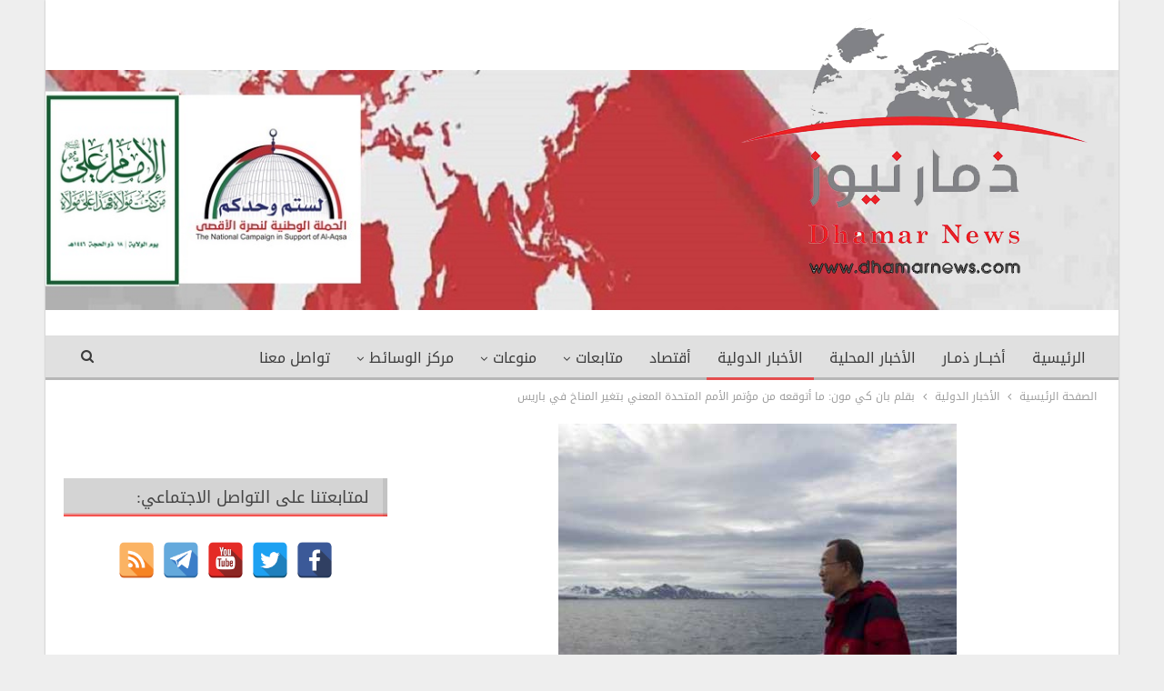

--- FILE ---
content_type: text/html; charset=UTF-8
request_url: https://www.dhamarnews.com/archives/12197
body_size: 16610
content:
	<!DOCTYPE html>
		<!--[if IE 8]>
	<html class="ie ie8" dir="rtl" lang="ar"> <![endif]-->
	<!--[if IE 9]>
	<html class="ie ie9" dir="rtl" lang="ar"> <![endif]-->
	<!--[if gt IE 9]><!-->
<html dir="rtl" lang="ar"> <!--<![endif]-->
	<head>
				<meta charset="UTF-8">
		<meta http-equiv="X-UA-Compatible" content="IE=edge">
		<meta name="viewport" content="width=device-width, initial-scale=1.0">
		<link rel="pingback" href="https://www.dhamarnews.com/xmlrpc.php"/>

		<title>بقلم بان كي مون: ما أتوقعه من مؤتمر الأمم المتحدة المعني بتغير المناخ في باريس &#8211; ذمار نيوز</title>
<meta name='robots' content='max-image-preview:large' />

<!-- Better Open Graph, Schema.org & Twitter Integration -->
<meta property="og:locale" content="ar"/>
<meta property="og:site_name" content="ذمار نيوز"/>
<meta property="og:url" content="https://www.dhamarnews.com/archives/12197"/>
<meta property="og:title" content="بقلم بان كي مون: ما أتوقعه من مؤتمر الأمم المتحدة المعني بتغير المناخ في باريس"/>
<meta property="og:image" content="https://www.dhamarnews.com/wp-content/uploads/2015/11/11-25-15-5923840.jpg"/>
<meta property="article:section" content="المقالات"/>
<meta property="og:description" content="خلال فترة ولايتي كأمين عام، التي ناهزت تسع سنوات، سافرت في أرجاء العالم إلى الخطوط الأمامية لتغير المناخ، وتكلمت مرارا مع قادة العالم ورجال الأعمال والمواطنين بشأن ضرورة التصدي العاجل لتغير المناخ على الصعيد العالمي.لماذا اهتم كثيرا جدا بهذه المسألة؟"/>
<meta property="og:type" content="article"/>
<meta name="twitter:card" content="summary"/>
<meta name="twitter:url" content="https://www.dhamarnews.com/archives/12197"/>
<meta name="twitter:title" content="بقلم بان كي مون: ما أتوقعه من مؤتمر الأمم المتحدة المعني بتغير المناخ في باريس"/>
<meta name="twitter:description" content="خلال فترة ولايتي كأمين عام، التي ناهزت تسع سنوات، سافرت في أرجاء العالم إلى الخطوط الأمامية لتغير المناخ، وتكلمت مرارا مع قادة العالم ورجال الأعمال والمواطنين بشأن ضرورة التصدي العاجل لتغير المناخ على الصعيد العالمي.لماذا اهتم كثيرا جدا بهذه المسألة؟"/>
<meta name="twitter:image" content="https://www.dhamarnews.com/wp-content/uploads/2015/11/11-25-15-5923840.jpg"/>
<!-- / Better Open Graph, Schema.org & Twitter Integration. -->
<link rel='dns-prefetch' href='//fonts.googleapis.com' />
<link rel="alternate" type="application/rss+xml" title="ذمار نيوز &laquo; الخلاصة" href="https://www.dhamarnews.com/feed" />
<script type="text/javascript">
/* <![CDATA[ */
window._wpemojiSettings = {"baseUrl":"https:\/\/s.w.org\/images\/core\/emoji\/14.0.0\/72x72\/","ext":".png","svgUrl":"https:\/\/s.w.org\/images\/core\/emoji\/14.0.0\/svg\/","svgExt":".svg","source":{"concatemoji":"https:\/\/www.dhamarnews.com\/wp-includes\/js\/wp-emoji-release.min.js?ver=6.4.7"}};
/*! This file is auto-generated */
!function(i,n){var o,s,e;function c(e){try{var t={supportTests:e,timestamp:(new Date).valueOf()};sessionStorage.setItem(o,JSON.stringify(t))}catch(e){}}function p(e,t,n){e.clearRect(0,0,e.canvas.width,e.canvas.height),e.fillText(t,0,0);var t=new Uint32Array(e.getImageData(0,0,e.canvas.width,e.canvas.height).data),r=(e.clearRect(0,0,e.canvas.width,e.canvas.height),e.fillText(n,0,0),new Uint32Array(e.getImageData(0,0,e.canvas.width,e.canvas.height).data));return t.every(function(e,t){return e===r[t]})}function u(e,t,n){switch(t){case"flag":return n(e,"\ud83c\udff3\ufe0f\u200d\u26a7\ufe0f","\ud83c\udff3\ufe0f\u200b\u26a7\ufe0f")?!1:!n(e,"\ud83c\uddfa\ud83c\uddf3","\ud83c\uddfa\u200b\ud83c\uddf3")&&!n(e,"\ud83c\udff4\udb40\udc67\udb40\udc62\udb40\udc65\udb40\udc6e\udb40\udc67\udb40\udc7f","\ud83c\udff4\u200b\udb40\udc67\u200b\udb40\udc62\u200b\udb40\udc65\u200b\udb40\udc6e\u200b\udb40\udc67\u200b\udb40\udc7f");case"emoji":return!n(e,"\ud83e\udef1\ud83c\udffb\u200d\ud83e\udef2\ud83c\udfff","\ud83e\udef1\ud83c\udffb\u200b\ud83e\udef2\ud83c\udfff")}return!1}function f(e,t,n){var r="undefined"!=typeof WorkerGlobalScope&&self instanceof WorkerGlobalScope?new OffscreenCanvas(300,150):i.createElement("canvas"),a=r.getContext("2d",{willReadFrequently:!0}),o=(a.textBaseline="top",a.font="600 32px Arial",{});return e.forEach(function(e){o[e]=t(a,e,n)}),o}function t(e){var t=i.createElement("script");t.src=e,t.defer=!0,i.head.appendChild(t)}"undefined"!=typeof Promise&&(o="wpEmojiSettingsSupports",s=["flag","emoji"],n.supports={everything:!0,everythingExceptFlag:!0},e=new Promise(function(e){i.addEventListener("DOMContentLoaded",e,{once:!0})}),new Promise(function(t){var n=function(){try{var e=JSON.parse(sessionStorage.getItem(o));if("object"==typeof e&&"number"==typeof e.timestamp&&(new Date).valueOf()<e.timestamp+604800&&"object"==typeof e.supportTests)return e.supportTests}catch(e){}return null}();if(!n){if("undefined"!=typeof Worker&&"undefined"!=typeof OffscreenCanvas&&"undefined"!=typeof URL&&URL.createObjectURL&&"undefined"!=typeof Blob)try{var e="postMessage("+f.toString()+"("+[JSON.stringify(s),u.toString(),p.toString()].join(",")+"));",r=new Blob([e],{type:"text/javascript"}),a=new Worker(URL.createObjectURL(r),{name:"wpTestEmojiSupports"});return void(a.onmessage=function(e){c(n=e.data),a.terminate(),t(n)})}catch(e){}c(n=f(s,u,p))}t(n)}).then(function(e){for(var t in e)n.supports[t]=e[t],n.supports.everything=n.supports.everything&&n.supports[t],"flag"!==t&&(n.supports.everythingExceptFlag=n.supports.everythingExceptFlag&&n.supports[t]);n.supports.everythingExceptFlag=n.supports.everythingExceptFlag&&!n.supports.flag,n.DOMReady=!1,n.readyCallback=function(){n.DOMReady=!0}}).then(function(){return e}).then(function(){var e;n.supports.everything||(n.readyCallback(),(e=n.source||{}).concatemoji?t(e.concatemoji):e.wpemoji&&e.twemoji&&(t(e.twemoji),t(e.wpemoji)))}))}((window,document),window._wpemojiSettings);
/* ]]> */
</script>
<style id='wp-emoji-styles-inline-css' type='text/css'>

	img.wp-smiley, img.emoji {
		display: inline !important;
		border: none !important;
		box-shadow: none !important;
		height: 1em !important;
		width: 1em !important;
		margin: 0 0.07em !important;
		vertical-align: -0.1em !important;
		background: none !important;
		padding: 0 !important;
	}
</style>
<link rel='stylesheet' id='wp-block-library-rtl-css' href='https://www.dhamarnews.com/wp-includes/css/dist/block-library/style-rtl.min.css?ver=6.4.7' type='text/css' media='all' />
<style id='classic-theme-styles-inline-css' type='text/css'>
/*! This file is auto-generated */
.wp-block-button__link{color:#fff;background-color:#32373c;border-radius:9999px;box-shadow:none;text-decoration:none;padding:calc(.667em + 2px) calc(1.333em + 2px);font-size:1.125em}.wp-block-file__button{background:#32373c;color:#fff;text-decoration:none}
</style>
<style id='global-styles-inline-css' type='text/css'>
body{--wp--preset--color--black: #000000;--wp--preset--color--cyan-bluish-gray: #abb8c3;--wp--preset--color--white: #ffffff;--wp--preset--color--pale-pink: #f78da7;--wp--preset--color--vivid-red: #cf2e2e;--wp--preset--color--luminous-vivid-orange: #ff6900;--wp--preset--color--luminous-vivid-amber: #fcb900;--wp--preset--color--light-green-cyan: #7bdcb5;--wp--preset--color--vivid-green-cyan: #00d084;--wp--preset--color--pale-cyan-blue: #8ed1fc;--wp--preset--color--vivid-cyan-blue: #0693e3;--wp--preset--color--vivid-purple: #9b51e0;--wp--preset--gradient--vivid-cyan-blue-to-vivid-purple: linear-gradient(135deg,rgba(6,147,227,1) 0%,rgb(155,81,224) 100%);--wp--preset--gradient--light-green-cyan-to-vivid-green-cyan: linear-gradient(135deg,rgb(122,220,180) 0%,rgb(0,208,130) 100%);--wp--preset--gradient--luminous-vivid-amber-to-luminous-vivid-orange: linear-gradient(135deg,rgba(252,185,0,1) 0%,rgba(255,105,0,1) 100%);--wp--preset--gradient--luminous-vivid-orange-to-vivid-red: linear-gradient(135deg,rgba(255,105,0,1) 0%,rgb(207,46,46) 100%);--wp--preset--gradient--very-light-gray-to-cyan-bluish-gray: linear-gradient(135deg,rgb(238,238,238) 0%,rgb(169,184,195) 100%);--wp--preset--gradient--cool-to-warm-spectrum: linear-gradient(135deg,rgb(74,234,220) 0%,rgb(151,120,209) 20%,rgb(207,42,186) 40%,rgb(238,44,130) 60%,rgb(251,105,98) 80%,rgb(254,248,76) 100%);--wp--preset--gradient--blush-light-purple: linear-gradient(135deg,rgb(255,206,236) 0%,rgb(152,150,240) 100%);--wp--preset--gradient--blush-bordeaux: linear-gradient(135deg,rgb(254,205,165) 0%,rgb(254,45,45) 50%,rgb(107,0,62) 100%);--wp--preset--gradient--luminous-dusk: linear-gradient(135deg,rgb(255,203,112) 0%,rgb(199,81,192) 50%,rgb(65,88,208) 100%);--wp--preset--gradient--pale-ocean: linear-gradient(135deg,rgb(255,245,203) 0%,rgb(182,227,212) 50%,rgb(51,167,181) 100%);--wp--preset--gradient--electric-grass: linear-gradient(135deg,rgb(202,248,128) 0%,rgb(113,206,126) 100%);--wp--preset--gradient--midnight: linear-gradient(135deg,rgb(2,3,129) 0%,rgb(40,116,252) 100%);--wp--preset--font-size--small: 13px;--wp--preset--font-size--medium: 20px;--wp--preset--font-size--large: 36px;--wp--preset--font-size--x-large: 42px;--wp--preset--spacing--20: 0.44rem;--wp--preset--spacing--30: 0.67rem;--wp--preset--spacing--40: 1rem;--wp--preset--spacing--50: 1.5rem;--wp--preset--spacing--60: 2.25rem;--wp--preset--spacing--70: 3.38rem;--wp--preset--spacing--80: 5.06rem;--wp--preset--shadow--natural: 6px 6px 9px rgba(0, 0, 0, 0.2);--wp--preset--shadow--deep: 12px 12px 50px rgba(0, 0, 0, 0.4);--wp--preset--shadow--sharp: 6px 6px 0px rgba(0, 0, 0, 0.2);--wp--preset--shadow--outlined: 6px 6px 0px -3px rgba(255, 255, 255, 1), 6px 6px rgba(0, 0, 0, 1);--wp--preset--shadow--crisp: 6px 6px 0px rgba(0, 0, 0, 1);}:where(.is-layout-flex){gap: 0.5em;}:where(.is-layout-grid){gap: 0.5em;}body .is-layout-flow > .alignleft{float: left;margin-inline-start: 0;margin-inline-end: 2em;}body .is-layout-flow > .alignright{float: right;margin-inline-start: 2em;margin-inline-end: 0;}body .is-layout-flow > .aligncenter{margin-left: auto !important;margin-right: auto !important;}body .is-layout-constrained > .alignleft{float: left;margin-inline-start: 0;margin-inline-end: 2em;}body .is-layout-constrained > .alignright{float: right;margin-inline-start: 2em;margin-inline-end: 0;}body .is-layout-constrained > .aligncenter{margin-left: auto !important;margin-right: auto !important;}body .is-layout-constrained > :where(:not(.alignleft):not(.alignright):not(.alignfull)){max-width: var(--wp--style--global--content-size);margin-left: auto !important;margin-right: auto !important;}body .is-layout-constrained > .alignwide{max-width: var(--wp--style--global--wide-size);}body .is-layout-flex{display: flex;}body .is-layout-flex{flex-wrap: wrap;align-items: center;}body .is-layout-flex > *{margin: 0;}body .is-layout-grid{display: grid;}body .is-layout-grid > *{margin: 0;}:where(.wp-block-columns.is-layout-flex){gap: 2em;}:where(.wp-block-columns.is-layout-grid){gap: 2em;}:where(.wp-block-post-template.is-layout-flex){gap: 1.25em;}:where(.wp-block-post-template.is-layout-grid){gap: 1.25em;}.has-black-color{color: var(--wp--preset--color--black) !important;}.has-cyan-bluish-gray-color{color: var(--wp--preset--color--cyan-bluish-gray) !important;}.has-white-color{color: var(--wp--preset--color--white) !important;}.has-pale-pink-color{color: var(--wp--preset--color--pale-pink) !important;}.has-vivid-red-color{color: var(--wp--preset--color--vivid-red) !important;}.has-luminous-vivid-orange-color{color: var(--wp--preset--color--luminous-vivid-orange) !important;}.has-luminous-vivid-amber-color{color: var(--wp--preset--color--luminous-vivid-amber) !important;}.has-light-green-cyan-color{color: var(--wp--preset--color--light-green-cyan) !important;}.has-vivid-green-cyan-color{color: var(--wp--preset--color--vivid-green-cyan) !important;}.has-pale-cyan-blue-color{color: var(--wp--preset--color--pale-cyan-blue) !important;}.has-vivid-cyan-blue-color{color: var(--wp--preset--color--vivid-cyan-blue) !important;}.has-vivid-purple-color{color: var(--wp--preset--color--vivid-purple) !important;}.has-black-background-color{background-color: var(--wp--preset--color--black) !important;}.has-cyan-bluish-gray-background-color{background-color: var(--wp--preset--color--cyan-bluish-gray) !important;}.has-white-background-color{background-color: var(--wp--preset--color--white) !important;}.has-pale-pink-background-color{background-color: var(--wp--preset--color--pale-pink) !important;}.has-vivid-red-background-color{background-color: var(--wp--preset--color--vivid-red) !important;}.has-luminous-vivid-orange-background-color{background-color: var(--wp--preset--color--luminous-vivid-orange) !important;}.has-luminous-vivid-amber-background-color{background-color: var(--wp--preset--color--luminous-vivid-amber) !important;}.has-light-green-cyan-background-color{background-color: var(--wp--preset--color--light-green-cyan) !important;}.has-vivid-green-cyan-background-color{background-color: var(--wp--preset--color--vivid-green-cyan) !important;}.has-pale-cyan-blue-background-color{background-color: var(--wp--preset--color--pale-cyan-blue) !important;}.has-vivid-cyan-blue-background-color{background-color: var(--wp--preset--color--vivid-cyan-blue) !important;}.has-vivid-purple-background-color{background-color: var(--wp--preset--color--vivid-purple) !important;}.has-black-border-color{border-color: var(--wp--preset--color--black) !important;}.has-cyan-bluish-gray-border-color{border-color: var(--wp--preset--color--cyan-bluish-gray) !important;}.has-white-border-color{border-color: var(--wp--preset--color--white) !important;}.has-pale-pink-border-color{border-color: var(--wp--preset--color--pale-pink) !important;}.has-vivid-red-border-color{border-color: var(--wp--preset--color--vivid-red) !important;}.has-luminous-vivid-orange-border-color{border-color: var(--wp--preset--color--luminous-vivid-orange) !important;}.has-luminous-vivid-amber-border-color{border-color: var(--wp--preset--color--luminous-vivid-amber) !important;}.has-light-green-cyan-border-color{border-color: var(--wp--preset--color--light-green-cyan) !important;}.has-vivid-green-cyan-border-color{border-color: var(--wp--preset--color--vivid-green-cyan) !important;}.has-pale-cyan-blue-border-color{border-color: var(--wp--preset--color--pale-cyan-blue) !important;}.has-vivid-cyan-blue-border-color{border-color: var(--wp--preset--color--vivid-cyan-blue) !important;}.has-vivid-purple-border-color{border-color: var(--wp--preset--color--vivid-purple) !important;}.has-vivid-cyan-blue-to-vivid-purple-gradient-background{background: var(--wp--preset--gradient--vivid-cyan-blue-to-vivid-purple) !important;}.has-light-green-cyan-to-vivid-green-cyan-gradient-background{background: var(--wp--preset--gradient--light-green-cyan-to-vivid-green-cyan) !important;}.has-luminous-vivid-amber-to-luminous-vivid-orange-gradient-background{background: var(--wp--preset--gradient--luminous-vivid-amber-to-luminous-vivid-orange) !important;}.has-luminous-vivid-orange-to-vivid-red-gradient-background{background: var(--wp--preset--gradient--luminous-vivid-orange-to-vivid-red) !important;}.has-very-light-gray-to-cyan-bluish-gray-gradient-background{background: var(--wp--preset--gradient--very-light-gray-to-cyan-bluish-gray) !important;}.has-cool-to-warm-spectrum-gradient-background{background: var(--wp--preset--gradient--cool-to-warm-spectrum) !important;}.has-blush-light-purple-gradient-background{background: var(--wp--preset--gradient--blush-light-purple) !important;}.has-blush-bordeaux-gradient-background{background: var(--wp--preset--gradient--blush-bordeaux) !important;}.has-luminous-dusk-gradient-background{background: var(--wp--preset--gradient--luminous-dusk) !important;}.has-pale-ocean-gradient-background{background: var(--wp--preset--gradient--pale-ocean) !important;}.has-electric-grass-gradient-background{background: var(--wp--preset--gradient--electric-grass) !important;}.has-midnight-gradient-background{background: var(--wp--preset--gradient--midnight) !important;}.has-small-font-size{font-size: var(--wp--preset--font-size--small) !important;}.has-medium-font-size{font-size: var(--wp--preset--font-size--medium) !important;}.has-large-font-size{font-size: var(--wp--preset--font-size--large) !important;}.has-x-large-font-size{font-size: var(--wp--preset--font-size--x-large) !important;}
.wp-block-navigation a:where(:not(.wp-element-button)){color: inherit;}
:where(.wp-block-post-template.is-layout-flex){gap: 1.25em;}:where(.wp-block-post-template.is-layout-grid){gap: 1.25em;}
:where(.wp-block-columns.is-layout-flex){gap: 2em;}:where(.wp-block-columns.is-layout-grid){gap: 2em;}
.wp-block-pullquote{font-size: 1.5em;line-height: 1.6;}
</style>
<link rel='stylesheet' id='spacexchimp_p005-bootstrap-tooltip-css-css' href='https://www.dhamarnews.com/wp-content/plugins/social-media-buttons-toolbar/inc/lib/bootstrap-tooltip/bootstrap-tooltip.css?ver=4.73' type='text/css' media='all' />
<link rel='stylesheet' id='spacexchimp_p005-frontend-css-css' href='https://www.dhamarnews.com/wp-content/plugins/social-media-buttons-toolbar/inc/css/frontend.css?ver=4.73' type='text/css' media='all' />
<style id='spacexchimp_p005-frontend-css-inline-css' type='text/css'>

                    .sxc-follow-buttons {
                        text-align: center !important;
                    }
                    .sxc-follow-buttons .sxc-follow-button,
                    .sxc-follow-buttons .sxc-follow-button a,
                    .sxc-follow-buttons .sxc-follow-button a img {
                        width: 40px !important;
                        height: 40px !important;
                    }
                    .sxc-follow-buttons .sxc-follow-button {
                        margin: 2.5px !important;
                    }
                  
</style>
<link rel='stylesheet' id='better-framework-main-fonts-css' href='https://fonts.googleapis.com/css?family=Roboto:500&#038;display=swap' type='text/css' media='all' />
<link rel='stylesheet' id='better-framework-font-1-css' href='//fonts.googleapis.com/earlyaccess/droidarabickufi.css' type='text/css' media='all' />
<script type="text/javascript" src="https://www.dhamarnews.com/wp-includes/js/jquery/jquery.min.js?ver=3.7.1" id="jquery-core-js"></script>
<script type="text/javascript" src="https://www.dhamarnews.com/wp-includes/js/jquery/jquery-migrate.min.js?ver=3.4.1" id="jquery-migrate-js"></script>
<script type="text/javascript" src="https://www.dhamarnews.com/wp-content/plugins/social-media-buttons-toolbar/inc/lib/bootstrap-tooltip/bootstrap-tooltip.js?ver=4.73" id="spacexchimp_p005-bootstrap-tooltip-js-js"></script>
<!--[if lt IE 9]>
<script type="text/javascript" src="https://www.dhamarnews.com/wp-content/themes/publisher/includes/libs/better-framework/assets/js/html5shiv.min.js?ver=3.15.0" id="bf-html5shiv-js"></script>
<![endif]-->
<!--[if lt IE 9]>
<script type="text/javascript" src="https://www.dhamarnews.com/wp-content/themes/publisher/includes/libs/better-framework/assets/js/respond.min.js?ver=3.15.0" id="bf-respond-js"></script>
<![endif]-->
<link rel="https://api.w.org/" href="https://www.dhamarnews.com/wp-json/" /><link rel="alternate" type="application/json" href="https://www.dhamarnews.com/wp-json/wp/v2/posts/12197" /><link rel="EditURI" type="application/rsd+xml" title="RSD" href="https://www.dhamarnews.com/xmlrpc.php?rsd" />
<meta name="generator" content="WordPress 6.4.7" />
<link rel="canonical" href="https://www.dhamarnews.com/archives/12197" />
<link rel='shortlink' href='https://www.dhamarnews.com/?p=12197' />
<link rel="alternate" type="application/json+oembed" href="https://www.dhamarnews.com/wp-json/oembed/1.0/embed?url=https%3A%2F%2Fwww.dhamarnews.com%2Farchives%2F12197" />
<link rel="alternate" type="text/xml+oembed" href="https://www.dhamarnews.com/wp-json/oembed/1.0/embed?url=https%3A%2F%2Fwww.dhamarnews.com%2Farchives%2F12197&#038;format=xml" />
<meta name="generator" content="Powered by WPBakery Page Builder - drag and drop page builder for WordPress."/>
<script type="application/ld+json">{
    "@context": "http://schema.org/",
    "@type": "Organization",
    "@id": "#organization",
    "logo": {
        "@type": "ImageObject",
        "url": "http://www.dhamarnews.com/wp-content/uploads/2016/05/logo2-1.png"
    },
    "url": "https://www.dhamarnews.com/",
    "name": "\u0630\u0645\u0627\u0631 \u0646\u064a\u0648\u0632",
    "description": "\u0627\u0644\u062e\u0628\u0631 \u0648\u0645\u0627 \u0648\u0631\u0627\u0621 \u0627\u0644\u062e\u0628\u0631"
}</script>
<script type="application/ld+json">{
    "@context": "http://schema.org/",
    "@type": "WebSite",
    "name": "\u0630\u0645\u0627\u0631 \u0646\u064a\u0648\u0632",
    "alternateName": "\u0627\u0644\u062e\u0628\u0631 \u0648\u0645\u0627 \u0648\u0631\u0627\u0621 \u0627\u0644\u062e\u0628\u0631",
    "url": "https://www.dhamarnews.com/"
}</script>
<script type="application/ld+json">{
    "@context": "http://schema.org/",
    "@type": "BlogPosting",
    "headline": "\u0628\u0642\u0644\u0645 \u0628\u0627\u0646 \u0643\u064a \u0645\u0648\u0646: \u0645\u0627 \u0623\u062a\u0648\u0642\u0639\u0647 \u0645\u0646 \u0645\u0624\u062a\u0645\u0631 \u0627\u0644\u0623\u0645\u0645 \u0627\u0644\u0645\u062a\u062d\u062f\u0629 \u0627\u0644\u0645\u0639\u0646\u064a \u0628\u062a\u063a\u064a\u0631 \u0627\u0644\u0645\u0646\u0627\u062e \u0641\u064a \u0628\u0627\u0631\u064a\u0633",
    "description": "\u062e\u0644\u0627\u0644 \u0641\u062a\u0631\u0629 \u0648\u0644\u0627\u064a\u062a\u064a \u0643\u0623\u0645\u064a\u0646 \u0639\u0627\u0645\u060c \u0627\u0644\u062a\u064a \u0646\u0627\u0647\u0632\u062a \u062a\u0633\u0639 \u0633\u0646\u0648\u0627\u062a\u060c \u0633\u0627\u0641\u0631\u062a \u0641\u064a \u0623\u0631\u062c\u0627\u0621 \u0627\u0644\u0639\u0627\u0644\u0645 \u0625\u0644\u0649 \u0627\u0644\u062e\u0637\u0648\u0637 \u0627\u0644\u0623\u0645\u0627\u0645\u064a\u0629 \u0644\u062a\u063a\u064a\u0631 \u0627\u0644\u0645\u0646\u0627\u062e\u060c \u0648\u062a\u0643\u0644\u0645\u062a \u0645\u0631\u0627\u0631\u0627 \u0645\u0639 \u0642\u0627\u062f\u0629 \u0627\u0644\u0639\u0627\u0644\u0645 \u0648\u0631\u062c\u0627\u0644 \u0627\u0644\u0623\u0639\u0645\u0627\u0644 \u0648\u0627\u0644\u0645\u0648\u0627\u0637\u0646\u064a\u0646 \u0628\u0634\u0623\u0646 \u0636\u0631\u0648\u0631\u0629 \u0627\u0644\u062a\u0635\u062f\u064a \u0627\u0644\u0639\u0627\u062c\u0644 \u0644\u062a\u063a\u064a\u0631 \u0627\u0644\u0645\u0646\u0627\u062e \u0639\u0644\u0649 \u0627\u0644\u0635\u0639\u064a\u062f \u0627\u0644\u0639\u0627\u0644\u0645\u064a.\u0644\u0645\u0627\u0630\u0627 \u0627\u0647\u062a\u0645 \u0643\u062b\u064a\u0631\u0627 \u062c\u062f\u0627 \u0628\u0647\u0630\u0647 \u0627\u0644\u0645\u0633\u0623\u0644\u0629\u061f",
    "datePublished": "2015-11-25",
    "dateModified": "2015-11-25",
    "author": {
        "@type": "Person",
        "@id": "#person-1",
        "name": "\u0630\u0645\u0627\u0631 \u0646\u064a\u0648\u06321"
    },
    "image": "https://www.dhamarnews.com/wp-content/uploads/2015/11/11-25-15-5923840.jpg",
    "publisher": {
        "@id": "#organization"
    },
    "mainEntityOfPage": "https://www.dhamarnews.com/archives/12197"
}</script>
<link rel='stylesheet' id='bf-minifed-css-1' href='https://www.dhamarnews.com/wp-content/bs-booster-cache/40094dfb0431166a480e3f2458243299.css' type='text/css' media='all' />
<link rel='stylesheet' id='7.11.0-1764893020' href='https://www.dhamarnews.com/wp-content/bs-booster-cache/17b2d12e3dc278930144f1bc652c0ec8.css' type='text/css' media='all' />
<link rel="icon" href="https://www.dhamarnews.com/wp-content/uploads/2015/10/cropped-dh-32x32.png" sizes="32x32" />
<link rel="icon" href="https://www.dhamarnews.com/wp-content/uploads/2015/10/cropped-dh-192x192.png" sizes="192x192" />
<link rel="apple-touch-icon" href="https://www.dhamarnews.com/wp-content/uploads/2015/10/cropped-dh-180x180.png" />
<meta name="msapplication-TileImage" content="https://www.dhamarnews.com/wp-content/uploads/2015/10/cropped-dh-270x270.png" />

<!-- BetterFramework Head Inline CSS -->
<style>
.site-header.header-style-2 .header-inner {
    padding: 20px 0;
    margin-top: 0px;
    margin-bottom: 30px;
}
.vc_col-sm-8 {
    float: right ;
}
.vc_col-sm-6 {
    float: right;
}
.vc_col-sm-3 {
    float: right;
}
.bsac .bsac-container.bsac-type-image img {
       border: 2px solid #fff;
border-radius: 3px;
}
.site-header .site-branding {
       max-width: 60%;
}
.listing-item-text-1 .title {
           margin-top: 60px;
    line-height: 30px!important;
}
.vc_custom_1550593024157 {
       height: 365px;
}
.section-heading.sh-t2.sh-s3 {
          background: linear-gradient(to bottom, #d4d4d4 90%, #fe2a26 100%);
}
.post-meta .post-author {
       display: none;
}
.section-heading .other-link {
       float: none;
}
/* main menue */
.main-menu.menu .sub-menu > li > a {
      background-color: #e0e0e0;
}
.main-menu > li > a:hover {
    background-color: #c8c8c8;

}
.main-menu.menu .sub-menu > li > a:hover {
     background-color: #c8c8c8 ;
}
/*تنسيق خط الماستر سلايدر */
.wpb_row .master-slider-parent *, .master-slider-parent * {
   font-family: 'Droid Arabic Kufi';
}
.listing-item-tb-1 .title {
    height: 52px;
    overflow: hidden;
    }
.listing-item-tb-3 .title {
    height: 52px;
    overflow: hidden;
    }
.bs-listing {
    margin-bottom: 30px;
}
.better-social-counter.style-modern .item-count {
       display: none !important;
}
.better-social-counter.style-modern .item-title {
    display: none !important;
}




</style>
<!-- /BetterFramework Head Inline CSS-->
<noscript><style> .wpb_animate_when_almost_visible { opacity: 1; }</style></noscript>	</head>

<body class="rtl post-template-default single single-post postid-12197 single-format-standard bs-theme bs-publisher bs-publisher-clean-magazine active-light-box close-rh page-layout-2-col page-layout-2-col-right boxed main-menu-sticky-smart main-menu-full-width active-ajax-search single-prim-cat-163 single-cat-163 single-cat-149 single-cat-74  wpb-js-composer js-comp-ver-6.7.0 vc_responsive bs-ll-a" dir="rtl">
		<div class="main-wrap content-main-wrap">
			<header id="header" class="site-header header-style-2 full-width" itemscope="itemscope" itemtype="https://schema.org/WPHeader">

				<div class="header-inner">
			<div class="content-wrap">
				<div class="container">
					<div class="row">
						<div class="row-height">
							<div class="logo-col col-xs-12">
								<div class="col-inside">
									<div id="site-branding" class="site-branding">
	<p  id="site-title" class="logo h1 img-logo">
	<a href="https://www.dhamarnews.com/" itemprop="url" rel="home">
					<img id="site-logo" src="http://www.dhamarnews.com/wp-content/uploads/2016/05/logo2-1.png"
			     alt="ذمار نيوز"  data-bsrjs="http://www.dhamarnews.com/wp-content/uploads/2016/05/logo2-1.png"  />

			<span class="site-title">ذمار نيوز - الخبر وما وراء الخبر</span>
				</a>
</p>
</div><!-- .site-branding -->
								</div>
							</div>
													</div>
					</div>
				</div>
			</div>
		</div>

		<div id="menu-main" class="menu main-menu-wrapper show-search-item menu-actions-btn-width-1" role="navigation" itemscope="itemscope" itemtype="https://schema.org/SiteNavigationElement">
	<div class="main-menu-inner">
		<div class="content-wrap">
			<div class="container">

				<nav class="main-menu-container">
					<ul id="main-navigation" class="main-menu menu bsm-pure clearfix">
						<li id="menu-item-660" class="menu-item menu-item-type-custom menu-item-object-custom menu-item-home better-anim-fade menu-item-660"><a title="الصفحه الرئيسيه ذمار نيوز" href="https://www.dhamarnews.com/">الرئيسية</a></li>
<li id="menu-item-1666" class="menu-item menu-item-type-taxonomy menu-item-object-category menu-term-162 better-anim-fade menu-item-1666"><a href="https://www.dhamarnews.com/archives/category/news/%d8%a3%d8%ae%d8%a8%d8%a7%d8%b1-%d8%b0%d9%85%d9%80%d8%a7%d8%b1">أخبــار ذمـار</a></li>
<li id="menu-item-667" class="menu-item menu-item-type-taxonomy menu-item-object-category menu-term-73 better-anim-fade menu-item-667"><a href="https://www.dhamarnews.com/archives/category/news/%d8%a7%d9%84%d8%a3%d8%ae%d8%a8%d8%a7%d8%b1-%d8%a7%d9%84%d9%85%d8%ad%d9%84%d9%8a%d8%a9">الأخبار المحلية</a></li>
<li id="menu-item-1667" class="menu-item menu-item-type-taxonomy menu-item-object-category current-post-ancestor current-menu-parent current-post-parent menu-term-163 better-anim-fade menu-item-1667"><a href="https://www.dhamarnews.com/archives/category/%d8%a7%d9%84%d8%a3%d8%ae%d8%a8%d8%a7%d8%b1-%d8%a7%d9%84%d8%af%d9%88%d9%84%d9%8a%d8%a9">الأخبار الدولية</a></li>
<li id="menu-item-45629" class="menu-item menu-item-type-taxonomy menu-item-object-category menu-term-245 better-anim-fade menu-item-45629"><a href="https://www.dhamarnews.com/archives/category/%d8%a3%d9%82%d8%aa%d8%b5%d8%a7%d8%af">أقتصاد</a></li>
<li id="menu-item-32170" class="menu-item menu-item-type-taxonomy menu-item-object-category current-post-ancestor menu-item-has-children menu-term-232 better-anim-fade menu-item-32170"><a href="https://www.dhamarnews.com/archives/category/%d9%85%d8%aa%d8%a7%d8%a8%d8%b9%d8%a7%d8%aa">متابعات</a>
<ul class="sub-menu">
	<li id="menu-item-670" class="menu-item menu-item-type-taxonomy menu-item-object-category current-post-ancestor current-menu-parent current-post-parent menu-term-74 better-anim-fade menu-item-670"><a href="https://www.dhamarnews.com/archives/category/%d9%85%d8%aa%d8%a7%d8%a8%d8%b9%d8%a7%d8%aa/%d8%a7%d9%84%d9%85%d9%82%d8%a7%d9%84%d8%a7%d8%aa">المقالات</a></li>
	<li id="menu-item-668" class="menu-item menu-item-type-taxonomy menu-item-object-category menu-term-24 better-anim-fade menu-item-668"><a href="https://www.dhamarnews.com/archives/category/%d9%85%d8%aa%d8%a7%d8%a8%d8%b9%d8%a7%d8%aa/%d8%a7%d9%84%d8%aa%d9%82%d8%a7%d8%b1%d9%8a%d8%b1">التقارير</a></li>
	<li id="menu-item-32171" class="menu-item menu-item-type-taxonomy menu-item-object-category menu-term-136 better-anim-fade menu-item-32171"><a href="https://www.dhamarnews.com/archives/category/%d9%85%d8%aa%d8%a7%d8%a8%d8%b9%d8%a7%d8%aa/%d8%a7%d9%84%d8%ad%d9%88%d8%a7%d8%b1%d8%a7%d8%aa">الحوارات</a></li>
	<li id="menu-item-8169" class="menu-item menu-item-type-taxonomy menu-item-object-category menu-term-72 better-anim-fade menu-item-8169"><a href="https://www.dhamarnews.com/archives/category/%d9%85%d8%aa%d8%a7%d8%a8%d8%b9%d8%a7%d8%aa/%d8%a7%d9%84%d8%aa%d8%ad%d9%82%d9%8a%d9%82%d8%a7%d8%aa">التحقيقات</a></li>
	<li id="menu-item-32172" class="menu-item menu-item-type-taxonomy menu-item-object-category current-post-ancestor current-menu-parent current-post-parent menu-item-has-children menu-term-149 better-anim-fade menu-item-32172"><a href="https://www.dhamarnews.com/archives/category/%d9%85%d8%aa%d8%a7%d8%a8%d8%b9%d8%a7%d8%aa/%d8%a7%d9%84%d8%b9%d8%af%d9%88%d8%a7%d9%86-%d8%b9%d9%84%d9%89-%d8%a7%d9%84%d9%8a%d9%85%d9%86">العدوان على اليمن</a>
	<ul class="sub-menu">
		<li id="menu-item-32173" class="menu-item menu-item-type-taxonomy menu-item-object-category menu-term-172 better-anim-fade menu-item-32173"><a href="https://www.dhamarnews.com/archives/category/%d9%85%d8%aa%d8%a7%d8%a8%d8%b9%d8%a7%d8%aa/%d8%a7%d9%84%d8%b9%d8%af%d9%88%d8%a7%d9%86-%d8%b9%d9%84%d9%89-%d8%a7%d9%84%d9%8a%d9%85%d9%86/%d9%85%d8%b9%d8%b1%d8%b6-%d8%ae%d8%a7%d8%b5-%d8%a8%d8%ac%d8%b1%d8%a7%d8%a6%d9%85-%d8%a7%d9%84%d8%b9%d8%af%d9%88%d8%a7%d9%86">معرض خاص بجرائم العدوان</a></li>
	</ul>
</li>
</ul>
</li>
<li id="menu-item-32178" class="menu-item menu-item-type-taxonomy menu-item-object-category menu-item-has-children menu-term-1 better-anim-fade menu-item-32178"><a href="https://www.dhamarnews.com/archives/category/%d9%85%d9%86%d9%88%d8%b9%d8%a7%d8%aa">منوعات</a>
<ul class="sub-menu">
	<li id="menu-item-32181" class="menu-item menu-item-type-taxonomy menu-item-object-category menu-term-233 better-anim-fade menu-item-32181"><a href="https://www.dhamarnews.com/archives/category/%d9%85%d9%86%d9%88%d8%b9%d8%a7%d8%aa/%d8%a8%d8%b1%d8%af%d9%88%d9%86%d9%8a%d8%a7%d8%aa">بردونيات</a></li>
	<li id="menu-item-1668" class="menu-item menu-item-type-taxonomy menu-item-object-category menu-term-165 better-anim-fade menu-item-1668"><a href="https://www.dhamarnews.com/archives/category/%d9%85%d9%86%d9%88%d8%b9%d8%a7%d8%aa/%d8%a3%d8%af%d8%a8-%d9%88%d8%ab%d9%82%d8%a7%d9%81%d8%a9">أدب وثقافة</a></li>
	<li id="menu-item-32179" class="menu-item menu-item-type-taxonomy menu-item-object-category menu-term-168 better-anim-fade menu-item-32179"><a href="https://www.dhamarnews.com/archives/category/%d9%85%d9%86%d9%88%d8%b9%d8%a7%d8%aa/%d8%ab%d9%82%d8%a7%d9%81%d8%a9">من هدي القرآن الكريم</a></li>
	<li id="menu-item-32180" class="menu-item menu-item-type-taxonomy menu-item-object-category menu-term-167 better-anim-fade menu-item-32180"><a href="https://www.dhamarnews.com/archives/category/%d9%85%d9%86%d9%88%d8%b9%d8%a7%d8%aa/%d8%b4%d8%b9%d8%b1">شعر</a></li>
</ul>
</li>
<li id="menu-item-32174" class="menu-item menu-item-type-taxonomy menu-item-object-category menu-item-has-children menu-term-56 better-anim-fade menu-item-32174"><a href="https://www.dhamarnews.com/archives/category/%d9%85%d8%b1%d9%83%d8%b2-%d8%a7%d9%84%d9%88%d8%b3%d8%a7%d8%a6%d8%b7">مركز الوسائط</a>
<ul class="sub-menu">
	<li id="menu-item-32175" class="menu-item menu-item-type-taxonomy menu-item-object-category menu-term-54 better-anim-fade menu-item-32175"><a href="https://www.dhamarnews.com/archives/category/%d9%85%d8%b1%d9%83%d8%b2-%d8%a7%d9%84%d9%88%d8%b3%d8%a7%d8%a6%d8%b7/%d8%a7%d9%84%d8%b5%d9%88%d8%b1">الصور</a></li>
	<li id="menu-item-32176" class="menu-item menu-item-type-taxonomy menu-item-object-category menu-term-44 better-anim-fade menu-item-32176"><a href="https://www.dhamarnews.com/archives/category/%d9%85%d8%b1%d9%83%d8%b2-%d8%a7%d9%84%d9%88%d8%b3%d8%a7%d8%a6%d8%b7/%d9%83%d8%a7%d8%b1%d9%8a%d9%83%d8%a7%d8%aa%d9%8a%d8%b1">كاريكاتير</a></li>
	<li id="menu-item-32177" class="menu-item menu-item-type-taxonomy menu-item-object-category menu-term-46 better-anim-fade menu-item-32177"><a href="https://www.dhamarnews.com/archives/category/%d9%85%d8%b1%d9%83%d8%b2-%d8%a7%d9%84%d9%88%d8%b3%d8%a7%d8%a6%d8%b7/%d9%85%d9%82%d8%a7%d8%b7%d8%b9-%d9%81%d9%8a%d8%af%d9%8a%d9%88">مقاطع فيديو</a></li>
</ul>
</li>
<li id="menu-item-32422" class="menu-item menu-item-type-custom menu-item-object-custom better-anim-fade menu-item-32422"><a href="http://www.dhamarnews.com/?page_id=1884">تواصل معنا</a></li>
					</ul><!-- #main-navigation -->
											<div class="menu-action-buttons width-1">
															<div class="search-container close">
									<span class="search-handler"><i class="fa fa-search"></i></span>

									<div class="search-box clearfix">
										<form role="search" method="get" class="search-form clearfix" action="https://www.dhamarnews.com">
	<input type="search" class="search-field"
	       placeholder="بحث..."
	       value="" name="s"
	       title="البحث عن:"
	       autocomplete="off">
	<input type="submit" class="search-submit" value="بحث">
</form><!-- .search-form -->
									</div>
								</div>
														</div>
										</nav><!-- .main-menu-container -->

			</div>
		</div>
	</div>
</div><!-- .menu -->
	</header><!-- .header -->
	<div class="rh-header clearfix light deferred-block-exclude">
		<div class="rh-container clearfix">

			<div class="menu-container close">
				<span class="menu-handler"><span class="lines"></span></span>
			</div><!-- .menu-container -->

			<div class="logo-container rh-img-logo">
				<a href="https://www.dhamarnews.com/" itemprop="url" rel="home">
											<img src="http://www.dhamarnews.com/wp-content/uploads/2016/05/logo2-1.png"
						     alt="ذمار نيوز"  data-bsrjs="http://www.dhamarnews.com/wp-content/uploads/2016/05/logo2-1.png"  />				</a>
			</div><!-- .logo-container -->
		</div><!-- .rh-container -->
	</div><!-- .rh-header -->
<nav role="navigation" aria-label="Breadcrumbs" class="bf-breadcrumb clearfix bc-top-style"><div class="container bf-breadcrumb-container"><ul class="bf-breadcrumb-items" itemscope itemtype="http://schema.org/BreadcrumbList"><meta name="numberOfItems" content="3" /><meta name="itemListOrder" content="Ascending" /><li itemprop="itemListElement" itemscope itemtype="http://schema.org/ListItem" class="bf-breadcrumb-item bf-breadcrumb-begin"><a itemprop="item" href="https://www.dhamarnews.com" rel="home"><span itemprop="name">الصفحة الرئيسية</span></a><meta itemprop="position" content="1" /></li><li itemprop="itemListElement" itemscope itemtype="http://schema.org/ListItem" class="bf-breadcrumb-item"><a itemprop="item" href="https://www.dhamarnews.com/archives/category/%d8%a7%d9%84%d8%a3%d8%ae%d8%a8%d8%a7%d8%b1-%d8%a7%d9%84%d8%af%d9%88%d9%84%d9%8a%d8%a9" ><span itemprop="name">الأخبار الدولية</span></a><meta itemprop="position" content="2" /></li><li itemprop="itemListElement" itemscope itemtype="http://schema.org/ListItem" class="bf-breadcrumb-item bf-breadcrumb-end"><span itemprop="name">بقلم بان كي مون: ما أتوقعه من مؤتمر الأمم المتحدة المعني بتغير المناخ في باريس</span><meta itemprop="item" content="https://www.dhamarnews.com/archives/12197"/><meta itemprop="position" content="3" /></li></ul></div></nav><div class="content-wrap">
		<main id="content" class="content-container">

		<div class="container layout-2-col layout-2-col-1 layout-right-sidebar layout-bc-before post-template-10">

			<div class="row main-section">
										<div class="col-sm-8 content-column">
							<div class="single-container">
																<article id="post-12197" class="post-12197 post type-post status-publish format-standard has-post-thumbnail  category-163 category-149 category-74 single-post-content">
									<div class="single-featured"><a class="post-thumbnail open-lightbox" href="https://www.dhamarnews.com/wp-content/uploads/2015/11/11-25-15-5923840.jpg"><img  width="438" height="292" alt="" data-src="https://www.dhamarnews.com/wp-content/uploads/2015/11/11-25-15-5923840.jpg">											</a>
											</div>
																		<div class="post-header-inner">
										<div class="post-header-title">
																						<h1 class="single-post-title">
												<span class="post-title" itemprop="headline">بقلم بان كي مون: ما أتوقعه من مؤتمر الأمم المتحدة المعني بتغير المناخ في باريس</span>
											</h1>
											<div class="post-meta single-post-meta">
				<span class="time"><time class="post-published updated"
			                         datetime="2015-11-25T18:02:38+03:00">في <b>25 نوفمبر, 2015  </b></time></span>
			</div>
										</div>
									</div>
											<div class="post-share single-post-share top-share clearfix style-1">
			<div class="post-share-btn-group">
				<span class="views post-share-btn post-share-btn-views rank-default" data-bpv-post="12197"><i class="bf-icon  fa fa-eye"></i> <b class="number">95</b></span>			</div>
						<div class="share-handler-wrap ">
				<span class="share-handler post-share-btn rank-default">
					<i class="bf-icon  fa fa-share-alt"></i>						<b class="text">شارك</b>
										</span>
				<span class="social-item facebook"><a href="https://www.facebook.com/sharer.php?u=https%3A%2F%2Fwww.dhamarnews.com%2Farchives%2F12197" target="_blank" rel="nofollow noreferrer" class="bs-button-el" onclick="window.open(this.href, 'share-facebook','left=50,top=50,width=600,height=320,toolbar=0'); return false;"><span class="icon"><i class="bf-icon fa fa-facebook"></i></span></a></span><span class="social-item twitter"><a href="https://twitter.com/share?text=بقلم بان كي مون: ما أتوقعه من مؤتمر الأمم المتحدة المعني بتغير المناخ في باريس&url=https%3A%2F%2Fwww.dhamarnews.com%2Farchives%2F12197" target="_blank" rel="nofollow noreferrer" class="bs-button-el" onclick="window.open(this.href, 'share-twitter','left=50,top=50,width=600,height=320,toolbar=0'); return false;"><span class="icon"><i class="bf-icon fa fa-twitter"></i></span></a></span><span class="social-item google_plus"><a href="https://plus.google.com/share?url=https%3A%2F%2Fwww.dhamarnews.com%2Farchives%2F12197" target="_blank" rel="nofollow noreferrer" class="bs-button-el" onclick="window.open(this.href, 'share-google_plus','left=50,top=50,width=600,height=320,toolbar=0'); return false;"><span class="icon"><i class="bf-icon fa fa-google"></i></span></a></span><span class="social-item reddit"><a href="https://reddit.com/submit?url=https%3A%2F%2Fwww.dhamarnews.com%2Farchives%2F12197&title=بقلم بان كي مون: ما أتوقعه من مؤتمر الأمم المتحدة المعني بتغير المناخ في باريس" target="_blank" rel="nofollow noreferrer" class="bs-button-el" onclick="window.open(this.href, 'share-reddit','left=50,top=50,width=600,height=320,toolbar=0'); return false;"><span class="icon"><i class="bf-icon fa fa-reddit-alien"></i></span></a></span><span class="social-item whatsapp"><a href="whatsapp://send?text=بقلم بان كي مون: ما أتوقعه من مؤتمر الأمم المتحدة المعني بتغير المناخ في باريس %0A%0A https%3A%2F%2Fwww.dhamarnews.com%2Farchives%2F12197" target="_blank" rel="nofollow noreferrer" class="bs-button-el" onclick="window.open(this.href, 'share-whatsapp','left=50,top=50,width=600,height=320,toolbar=0'); return false;"><span class="icon"><i class="bf-icon fa fa-whatsapp"></i></span></a></span><span class="social-item pinterest"><a href="https://pinterest.com/pin/create/button/?url=https%3A%2F%2Fwww.dhamarnews.com%2Farchives%2F12197&media=https://www.dhamarnews.com/wp-content/uploads/2015/11/11-25-15-5923840.jpg&description=بقلم بان كي مون: ما أتوقعه من مؤتمر الأمم المتحدة المعني بتغير المناخ في باريس" target="_blank" rel="nofollow noreferrer" class="bs-button-el" onclick="window.open(this.href, 'share-pinterest','left=50,top=50,width=600,height=320,toolbar=0'); return false;"><span class="icon"><i class="bf-icon fa fa-pinterest"></i></span></a></span><span class="social-item email"><a href="mailto:?subject=بقلم بان كي مون: ما أتوقعه من مؤتمر الأمم المتحدة المعني بتغير المناخ في باريس&body=https%3A%2F%2Fwww.dhamarnews.com%2Farchives%2F12197" target="_blank" rel="nofollow noreferrer" class="bs-button-el" onclick="window.open(this.href, 'share-email','left=50,top=50,width=600,height=320,toolbar=0'); return false;"><span class="icon"><i class="bf-icon fa fa-envelope-open"></i></span></a></span></div>		</div>
											<div class="entry-content clearfix single-post-content">
										<div>خلال فترة ولايتي كأمين عام، التي ناهزت تسع سنوات، سافرت في أرجاء العالم إلى الخطوط الأمامية لتغير المناخ، وتكلمت مرارا مع قادة العالم ورجال الأعمال والمواطنين بشأن ضرورة التصدي العاجل لتغير المناخ على الصعيد العالمي.</div>
<div></div>
<div>لماذا اهتم كثيرا جدا بهذه المسألة؟</div>
<div></div>
<div>أولا، شأني في ذلك شأن أي جدٍّ، أود أن يستمتع أحفادي بجمال كوكب معافى وبثرواته. وشأني شأن أي إنسان، يحزنني أن أرى الفيضانات والجفاف والحرائق تزداد سوءا، وأن دولا جزرية ستختفي، وأن أنواعا لا تحصى من الكائنات ستنقرض.</div>
<div></div>
<div>وكما ذكّرنا قداسة البابا فرانسيس وغيره من الزعماء الدينيين، تقع على عاتقنا مسؤولية أخلاقية تقتضي أن نعمل في تضامن مع الفقراء والفئات الأكثر ضعفا، الذين كانوا هم الأقل إسهاما في تغير المناخ وسيكونون أول من يعاني، أسوأ معاناة، من آثاره.</div>
<div></div>
<div>وثانيا، كرئيس للأمم المتحدة، فقد أعطيت الأولوية لتغير المناخ، لأنه ليس بوسع أي بلد أن يتصدى لهذا التحدي وحده. وإن تغير المناخ لا يحمل جواز سفر؛ فالانبعاثات الناجمة من أي مكان تسهم في المشكلة في كل مكان. وإنه خطر على الأرواح وسبل كسب العيش في كل مكان. ويتعرض الاستقرار الاقتصادي وأمن البلدان للتهديد. وليس بوسعنا أن نتصدى على نحو جماعي لهذه المسألة العالمية في جوهرها إلا من خلال الأمم المتحدة.</div>
<div></div>
<div>وقد كانت عملية التفاوض بطيئة ومعقدة. ولكننا نرى ثمّة نتائج. فاستجابة لدعوة الأمم المتحدة، قدم الآن ما يزيد على 166 بلدا، تستأثر مجتمعة بنسبة تزيد على 90 في المائة من الانبعاثات، خططا مناخية وطنية ذات أهداف محددة. وإذا ما نُفِّذت هذه الخطط الوطنية بنجاح، فإنها ستقلل منحنى الانبعاثات إلى ارتفاع في درجة الحرارة على صعيد العالم بمستوى يُتوقّع أن يبلغ نحو 3 درجات مئوية بحلول نهاية القرن.</div>
<div></div>
<div>وهذا تقدم كبير. ولكنه لا يزال غير كاف. والتحدي الآن هو التحرك بسرعة أكبر من ذلك بكثير للحد من الانبعاثات لكي نحافظ على ارتفاع درجة الحرارة عند مستوى يقل عن درجتين مئويتين. ويجب، في الوقت نفسه، دعم البلدان على التكيف مع العواقب التي لا مفر منها والماثلة أمامنا بالفعل.</div>
<div></div>
<div>وكلما أسرعنا في التصرف، كلما زادت المنافع على الجميع: مزيد من الاستقرار والأمن؛ ونمو اقتصادي أقوى وأكثر استدامة؛ ومزيد من القدرات على مواجهة الصدمات؛ وهواء ومياه أكثر نظافة؛ وتحسين في الصحة.</div>
<div></div>
<div>ولن نحقّق ذلك بين عشية وضحاها. والمؤتمر المعني بتغير المناخ في باريس ليس نهاية المطاف. بل يجب أن يمثل عتبة لطموحنا، لا سقفه. ويجب أن يكون نقطة تحول نحو مستقبل يتسم بانخفاض الانبعاثات والقدرة على التكيف مع المناخ.</div>
<div></div>
<div>وفي جميع أرجاء العالم، ثمة قوة دفع متنامية؛ حيث تعمل المدن والأعمال التجارية والمستثمرون والزعماء الدينيون والمواطنون على الحد من الانبعاثات وبناء القدرة على الصمود. وتقع المسؤولية الآن على عاتق الحكومات لكي تبرم اتفاقا مُجديا وملزما في باريس، ينص على قواعد واضحة للسير في طريق تعزيز الطموح العالمي. وتوخيا لهذه الغاية، يحتاج المفاوضون إلى توجيهات واضحة من القمة.</div>
<div></div>
<div>وأعتقد أن هذا الأمر آت. وقد أبدى قادة مجموعة العشرين، الذين اجتمعوا في وقت سابق هذا الشهر في أنطاليا، بتركيا، التزاما قويا بالعمل المناخي. وأكد ما يزيد على 120 من رؤساء الدول والحكومات مشاركتهم في باريس، رغم الشواغل الأمنية العالية في أعقاب الهجمات الإرهابية.</div>
<div></div>
<div>وإني أرى أن هناك أربعة عناصر أساسية لنجاح مؤتمر باريس، وهي: الاستمرارية والمرونة والتضامن والمصداقية.</div>
<div></div>
<div>أولا، الاستمرارية &#8211; يجب أن يقدم مؤتمر باريس رؤية طويلة الأجل بما يتفق مع المسار الرامي إلى خفض المستوى إلى أقل من درجتين، وأن يرسل إشارة واضحة إلى الأسواق مفادها أن التحول المنخفض الكربون في الاقتصاد العالمي أمر لا مفر منه ومفيد ويجري تحقيقه بالفعل.</div>
<div></div>
<div>ثانيا، يجب أن يوفر الاتفاق المرونة اللازمة التي تحول دون الحاجة إلى إعادة التفاوض بشأنه باستمرار. ويجب أن يكون قادرا على استيعاب التغيرات في الاقتصاد العالمي وتحقيق التوازن بين الدور القيادي الذي تضطلع به البلدان المتقدمة النمو والمسؤوليات المتزايدة للبلدان النامية.</div>
<div></div>
<div>ثالثا، يجب أن يشمل الاتفاق التضامن، بسبل منها توفير التمويل ونقل التكنولوجيا إلى البلدان النامية. ويجب أن تحافظ البلدان المتقدمة النمو على تعهدها بتوفير مبلغ 100 بليون دولار سنويا بحلول عام 2020 من أجل جهود التكيف والتخفيف على حد سواء.</div>
<div></div>
<div>رابعا، يجب أن يثبت الاتفاق مصداقيته من حيث التصدي للآثار المناخية المتصاعدة. ويجب أن يشمل دورات منتظمة مدة كل منها خمس سنوات لكي تُقيِّم الحكومات خططها الوطنية لمواجهة تغير المناخ وتعززها، بما يتسق مع متطلبات العلم. كما يجب أن يتضمن اتفاق باريس آليات قوية وشفافة لقياس التقدم المحرز ورصده والإبلاغ عنه.</div>
<div></div>
<div>وتقف الأمم المتحدة على أتم الاستعداد لدعم البلدان في تنفيذ اتفاق من هذا القبيل.</div>
<div></div>
<div>والوصول إلى اتفاق مناخي مُجدٍ في باريس سيؤدي إلى بناء مستقبل أفضل، اليوم وغدا. وسوف يساعدنا على إنهاء الفقر. وتنظيف محيطاتنا وحمايتها. وتحسين الصحة العامة. وإيجاد فرص عمل جديدة وتحفيز الابتكارات الخضراء. وسيعجل بالتقدم صوب تحقيق جميع أهداف التنمية المستدامة. وهذا هو ما يجعلني اهتم بتغير المناخ اهتماما عميقا جدا.</div>
<div></div>
<div>ورسالتي إلى زعماء العالم واضحة: إن النجاح في باريس يعتمد عليكم. وقد حان الآن الوقت للمنطق السليم والتراضي والتوافق في الآراء. لقد حان الوقت للتطلع إلى ما وراء آفاقنا الوطنية وإلى وضع المصلحة المشتركة في الصدارة. إن سكان العالم &#8211; والأجيال القادمة &#8211; يعتمدون عليكم لبلورة الرؤية والتحلي بالشجاعة اللازمين لاغتنام هذه اللحظة التاريخية.</div>
<div></div>
<div># الكاتب: بان كي &#8211; مون، الأمين العام للأمم المتحدة</div>
<div class="bsac bsac-clearfix bsac-post-bottom bsac-float-center bsac-align-center bsac-column-1"><div id="bsac-198788-1377133190" class="bsac-container bsac-type-image " itemscope="" itemtype="https://schema.org/WPAdBlock" data-adid="198788" data-type="image"><a itemprop="url" class="bsac-link" href="#" target="_blank" ><img class="bsac-image" src="https://www.ofqnews.net/wp-content/uploads/2023/05/sabafon.gif" alt="zakatyemen" /></a></div></div>									</div>
											<div class="post-share single-post-share bottom-share clearfix style-1">
			<div class="post-share-btn-group">
				<span class="views post-share-btn post-share-btn-views rank-default" data-bpv-post="12197"><i class="bf-icon  fa fa-eye"></i> <b class="number">95</b></span>			</div>
						<div class="share-handler-wrap ">
				<span class="share-handler post-share-btn rank-default">
					<i class="bf-icon  fa fa-share-alt"></i>						<b class="text">شارك</b>
										</span>
				<span class="social-item facebook has-title"><a href="https://www.facebook.com/sharer.php?u=https%3A%2F%2Fwww.dhamarnews.com%2Farchives%2F12197" target="_blank" rel="nofollow noreferrer" class="bs-button-el" onclick="window.open(this.href, 'share-facebook','left=50,top=50,width=600,height=320,toolbar=0'); return false;"><span class="icon"><i class="bf-icon fa fa-facebook"></i></span><span class="item-title">Facebook</span></a></span><span class="social-item twitter has-title"><a href="https://twitter.com/share?text=بقلم بان كي مون: ما أتوقعه من مؤتمر الأمم المتحدة المعني بتغير المناخ في باريس&url=https%3A%2F%2Fwww.dhamarnews.com%2Farchives%2F12197" target="_blank" rel="nofollow noreferrer" class="bs-button-el" onclick="window.open(this.href, 'share-twitter','left=50,top=50,width=600,height=320,toolbar=0'); return false;"><span class="icon"><i class="bf-icon fa fa-twitter"></i></span><span class="item-title">Twitter</span></a></span><span class="social-item google_plus has-title"><a href="https://plus.google.com/share?url=https%3A%2F%2Fwww.dhamarnews.com%2Farchives%2F12197" target="_blank" rel="nofollow noreferrer" class="bs-button-el" onclick="window.open(this.href, 'share-google_plus','left=50,top=50,width=600,height=320,toolbar=0'); return false;"><span class="icon"><i class="bf-icon fa fa-google"></i></span><span class="item-title">Google+</span></a></span><span class="social-item reddit has-title"><a href="https://reddit.com/submit?url=https%3A%2F%2Fwww.dhamarnews.com%2Farchives%2F12197&title=بقلم بان كي مون: ما أتوقعه من مؤتمر الأمم المتحدة المعني بتغير المناخ في باريس" target="_blank" rel="nofollow noreferrer" class="bs-button-el" onclick="window.open(this.href, 'share-reddit','left=50,top=50,width=600,height=320,toolbar=0'); return false;"><span class="icon"><i class="bf-icon fa fa-reddit-alien"></i></span><span class="item-title">ReddIt</span></a></span><span class="social-item whatsapp has-title"><a href="whatsapp://send?text=بقلم بان كي مون: ما أتوقعه من مؤتمر الأمم المتحدة المعني بتغير المناخ في باريس %0A%0A https%3A%2F%2Fwww.dhamarnews.com%2Farchives%2F12197" target="_blank" rel="nofollow noreferrer" class="bs-button-el" onclick="window.open(this.href, 'share-whatsapp','left=50,top=50,width=600,height=320,toolbar=0'); return false;"><span class="icon"><i class="bf-icon fa fa-whatsapp"></i></span><span class="item-title">WhatsApp</span></a></span><span class="social-item pinterest has-title"><a href="https://pinterest.com/pin/create/button/?url=https%3A%2F%2Fwww.dhamarnews.com%2Farchives%2F12197&media=https://www.dhamarnews.com/wp-content/uploads/2015/11/11-25-15-5923840.jpg&description=بقلم بان كي مون: ما أتوقعه من مؤتمر الأمم المتحدة المعني بتغير المناخ في باريس" target="_blank" rel="nofollow noreferrer" class="bs-button-el" onclick="window.open(this.href, 'share-pinterest','left=50,top=50,width=600,height=320,toolbar=0'); return false;"><span class="icon"><i class="bf-icon fa fa-pinterest"></i></span><span class="item-title">Pinterest</span></a></span><span class="social-item email has-title"><a href="mailto:?subject=بقلم بان كي مون: ما أتوقعه من مؤتمر الأمم المتحدة المعني بتغير المناخ في باريس&body=https%3A%2F%2Fwww.dhamarnews.com%2Farchives%2F12197" target="_blank" rel="nofollow noreferrer" class="bs-button-el" onclick="window.open(this.href, 'share-email','left=50,top=50,width=600,height=320,toolbar=0'); return false;"><span class="icon"><i class="bf-icon fa fa-envelope-open"></i></span><span class="item-title">البريد الإلكتروني</span></a></span></div>		</div>
										</article>
									<section class="next-prev-post clearfix">

					<div class="prev-post">
				<p class="pre-title heading-typo"><i
							class="fa fa-arrow-right"></i> السابق بوست				</p>
				<p class="title heading-typo"><a href="https://www.dhamarnews.com/archives/12194" rel="prev">الإمارات ترسل مرتزقة كولومبيين وجنوداً من بنما والسلفادور وتشيلي للقتال في اليمن (ترجمة)</a></p>
			</div>
		
					<div class="next-post">
				<p class="pre-title heading-typo">القادم بوست <i
							class="fa fa-arrow-left"></i></p>
				<p class="title heading-typo"><a href="https://www.dhamarnews.com/archives/12200" rel="next">الرئيس الروسي يقرر نشر منظومة (إس 400) للدفاع الجوي في سوريا</a></p>
			</div>
		
	</section>
							</div>
													</div><!-- .content-column -->
												<div class="col-sm-4 sidebar-column sidebar-column-primary">
							<aside id="sidebar-primary-sidebar" class="sidebar" role="complementary" aria-label="Primary Sidebar Sidebar" itemscope="itemscope" itemtype="https://schema.org/WPSideBar">
	<div id="media_image-5" class=" h-ni w-nt primary-sidebar-widget widget widget_media_image"><img class="image " src="https://www.yemenipress.net/wp-content/media-ads/mainellan-300x250.jpg" alt="" width="905" height="1280" decoding="async" fetchpriority="high" /></div><div id="custom_html-3" class="widget_text  h-ni w-t primary-sidebar-widget widget widget_custom_html"><div class="section-heading sh-t2 sh-s3"><span class="h-text">لمتابعتنا على التواصل الاجتماعي:</span></div><div class="textwidget custom-html-widget"> 
<ul class="sxc-follow-buttons">
<li class="sxc-follow-button">
                                    <a
                                        href="https://www.facebook.com/#"
                                        
                                        title="Facebook"
                                        target="_blank"
                                    >
                                        <img
                                            src="https://www.dhamarnews.com/wp-content/plugins/social-media-buttons-toolbar/inc/img/social-media-icons/facebook.png"
                                            alt="Facebook"
                                        />
                                    </a>
                              </li>
<li class="sxc-follow-button">
                                    <a
                                        href="https://twitter.com/dhamar_news1"
                                        
                                        title="Twitter"
                                        target="_blank"
                                    >
                                        <img
                                            src="https://www.dhamarnews.com/wp-content/plugins/social-media-buttons-toolbar/inc/img/social-media-icons/twitter.png"
                                            alt="Twitter"
                                        />
                                    </a>
                              </li>
<li class="sxc-follow-button">
                                    <a
                                        href="https://www.youtube.com/channel/UCQ0zAqYzTfXDScvslfQ0Qpw"
                                        
                                        title="YouTube"
                                        target="_blank"
                                    >
                                        <img
                                            src="https://www.dhamarnews.com/wp-content/plugins/social-media-buttons-toolbar/inc/img/social-media-icons/youtube.png"
                                            alt="YouTube"
                                        />
                                    </a>
                              </li>
<li class="sxc-follow-button">
                                    <a
                                        href="https://t.me/dhamarnews0"
                                        
                                        title="Telegram"
                                        target="_blank"
                                    >
                                        <img
                                            src="https://www.dhamarnews.com/wp-content/plugins/social-media-buttons-toolbar/inc/img/social-media-icons/telegram.png"
                                            alt="Telegram"
                                        />
                                    </a>
                              </li>
<li class="sxc-follow-button">
                                    <a
                                        href="https://www.dhamarnews.com/feed"
                                        
                                        title="RSS Feed"
                                        target="_blank"
                                    >
                                        <img
                                            src="https://www.dhamarnews.com/wp-content/plugins/social-media-buttons-toolbar/inc/img/social-media-icons/rss-feed.png"
                                            alt="RSS Feed"
                                        />
                                    </a>
                              </li>
</ul>
 </div></div></aside>
						</div><!-- .primary-sidebar-column -->
									</div><!-- .main-section -->
		</div><!-- .layout-2-col -->

	</main><!-- main -->

	</div><!-- .content-wrap -->
	<footer id="site-footer" class="site-footer full-width">
				<div class="copy-footer">
			<div class="content-wrap">
				<div class="container">
										<div class="row footer-copy-row">
						<div class="copy-1 col-lg-6 col-md-6 col-sm-6 col-xs-12">
							© 2026 - ذمار نيوز. All Rights Reserved.						</div>
						<div class="copy-2 col-lg-6 col-md-6 col-sm-6 col-xs-12">
													</div>
					</div>
				</div>
			</div>
		</div>
	</footer><!-- .footer -->
		</div><!-- .main-wrap -->
			<span class="back-top"><i class="fa fa-arrow-up"></i></span>

<script async src="https://www.googletagmanager.com/gtag/js?id=G-YPEPV1WZ3M"></script>
<script>
  window.dataLayer = window.dataLayer || [];
  function gtag(){dataLayer.push(arguments);}
  gtag('js', new Date());

  gtag('config', 'G-YPEPV1WZ3M');
</script><script type="text/javascript" id="publisher-theme-pagination-js-extra">
/* <![CDATA[ */
var bs_pagination_loc = {"loading":"<div class=\"bs-loading\"><div><\/div><div><\/div><div><\/div><div><\/div><div><\/div><div><\/div><div><\/div><div><\/div><div><\/div><\/div>"};
/* ]]> */
</script>
<script type="text/javascript" id="better-bam-js-extra">
/* <![CDATA[ */
var better_bam_loc = {"ajax_url":"https:\/\/www.dhamarnews.com\/wp-admin\/admin-ajax.php"};
/* ]]> */
</script>
<script type="text/javascript" id="publisher-js-extra">
/* <![CDATA[ */
var publisher_theme_global_loc = {"page":{"boxed":"boxed"},"header":{"style":"style-2","boxed":"full-width"},"ajax_url":"https:\/\/www.dhamarnews.com\/wp-admin\/admin-ajax.php","loading":"<div class=\"bs-loading\"><div><\/div><div><\/div><div><\/div><div><\/div><div><\/div><div><\/div><div><\/div><div><\/div><div><\/div><\/div>","translations":{"tabs_all":"\u0627\u0644\u0643\u0644","tabs_more":"\u0627\u0644\u0645\u0632\u064a\u062f","lightbox_expand":"\u062a\u0648\u0633\u064a\u0639 \u0627\u0644\u0635\u0648\u0631\u0629","lightbox_close":"\u0642\u0631\u064a\u0628"},"lightbox":{"not_classes":""},"main_menu":{"more_menu":"enable"},"top_menu":{"more_menu":"enable"},"skyscraper":{"sticky_gap":30,"sticky":true,"position":""},"share":{"more":true},"refresh_googletagads":"1","get_locale":"ar","notification":{"subscribe_msg":"\u0645\u0646 \u062e\u0644\u0627\u0644 \u0627\u0644\u0646\u0642\u0631 \u0639\u0644\u0649 \u0632\u0631 \u0627\u0644\u0627\u0634\u062a\u0631\u0627\u0643 \u060c \u0644\u0646 \u062a\u0641\u0648\u062a\u0643 \u0627\u0644\u0645\u0648\u0627\u062f \u0627\u0644\u062c\u062f\u064a\u062f\u0629!","subscribed_msg":"\u0623\u0646\u062a \u0645\u0634\u062a\u0631\u0643 \u0641\u064a \u0627\u0644\u0625\u062e\u0637\u0627\u0631\u0627\u062a","subscribe_btn":"\u0627\u0644\u0627\u0634\u062a\u0631\u0627\u0643","subscribed_btn":"\u0625\u0644\u063a\u0627\u0621 \u0627\u0644\u0627\u0634\u062a\u0631\u0627\u0643"}};
var publisher_theme_ajax_search_loc = {"ajax_url":"https:\/\/www.dhamarnews.com\/wp-admin\/admin-ajax.php","previewMarkup":"<div class=\"ajax-search-results-wrapper ajax-search-no-product ajax-search-fullwidth\">\n\t<div class=\"ajax-search-results\">\n\t\t<div class=\"ajax-ajax-posts-list\">\n\t\t\t<div class=\"clean-title heading-typo\">\n\t\t\t\t<span>\u0627\u0644\u0645\u0634\u0627\u0631\u0643\u0627\u062a<\/span>\n\t\t\t<\/div>\n\t\t\t<div class=\"posts-lists\" data-section-name=\"posts\"><\/div>\n\t\t<\/div>\n\t\t<div class=\"ajax-taxonomy-list\">\n\t\t\t<div class=\"ajax-categories-columns\">\n\t\t\t\t<div class=\"clean-title heading-typo\">\n\t\t\t\t\t<span>\u0627\u0644\u062a\u0635\u0646\u064a\u0641\u0627\u062a<\/span>\n\t\t\t\t<\/div>\n\t\t\t\t<div class=\"posts-lists\" data-section-name=\"categories\"><\/div>\n\t\t\t<\/div>\n\t\t\t<div class=\"ajax-tags-columns\">\n\t\t\t\t<div class=\"clean-title heading-typo\">\n\t\t\t\t\t<span>\u0627\u0644\u0648\u0633\u0648\u0645<\/span>\n\t\t\t\t<\/div>\n\t\t\t\t<div class=\"posts-lists\" data-section-name=\"tags\"><\/div>\n\t\t\t<\/div>\n\t\t<\/div>\n\t<\/div>\n<\/div>","full_width":"1"};
/* ]]> */
</script>
		<div class="rh-cover noscroll  bg-img no-login-icon no-social-icon" >
			<span class="rh-close"></span>
			<div class="rh-panel rh-pm">
				<div class="rh-p-h">
									</div>

				<div class="rh-p-b">
										<div class="rh-c-m clearfix"><ul id="resp-navigation" class="resp-menu menu clearfix"><li class="menu-item menu-item-type-custom menu-item-object-custom menu-item-home better-anim-fade menu-item-660"><a title="الصفحه الرئيسيه ذمار نيوز" href="https://www.dhamarnews.com/">الرئيسية</a></li>
<li class="menu-item menu-item-type-taxonomy menu-item-object-category menu-term-162 better-anim-fade menu-item-1666"><a href="https://www.dhamarnews.com/archives/category/news/%d8%a3%d8%ae%d8%a8%d8%a7%d8%b1-%d8%b0%d9%85%d9%80%d8%a7%d8%b1">أخبــار ذمـار</a></li>
<li class="menu-item menu-item-type-taxonomy menu-item-object-category menu-term-73 better-anim-fade menu-item-667"><a href="https://www.dhamarnews.com/archives/category/news/%d8%a7%d9%84%d8%a3%d8%ae%d8%a8%d8%a7%d8%b1-%d8%a7%d9%84%d9%85%d8%ad%d9%84%d9%8a%d8%a9">الأخبار المحلية</a></li>
<li class="menu-item menu-item-type-taxonomy menu-item-object-category current-post-ancestor current-menu-parent current-post-parent menu-term-163 better-anim-fade menu-item-1667"><a href="https://www.dhamarnews.com/archives/category/%d8%a7%d9%84%d8%a3%d8%ae%d8%a8%d8%a7%d8%b1-%d8%a7%d9%84%d8%af%d9%88%d9%84%d9%8a%d8%a9">الأخبار الدولية</a></li>
<li class="menu-item menu-item-type-taxonomy menu-item-object-category menu-term-245 better-anim-fade menu-item-45629"><a href="https://www.dhamarnews.com/archives/category/%d8%a3%d9%82%d8%aa%d8%b5%d8%a7%d8%af">أقتصاد</a></li>
<li class="menu-item menu-item-type-taxonomy menu-item-object-category current-post-ancestor menu-item-has-children menu-term-232 better-anim-fade menu-item-32170"><a href="https://www.dhamarnews.com/archives/category/%d9%85%d8%aa%d8%a7%d8%a8%d8%b9%d8%a7%d8%aa">متابعات</a>
<ul class="sub-menu">
	<li class="menu-item menu-item-type-taxonomy menu-item-object-category current-post-ancestor current-menu-parent current-post-parent menu-term-74 better-anim-fade menu-item-670"><a href="https://www.dhamarnews.com/archives/category/%d9%85%d8%aa%d8%a7%d8%a8%d8%b9%d8%a7%d8%aa/%d8%a7%d9%84%d9%85%d9%82%d8%a7%d9%84%d8%a7%d8%aa">المقالات</a></li>
	<li class="menu-item menu-item-type-taxonomy menu-item-object-category menu-term-24 better-anim-fade menu-item-668"><a href="https://www.dhamarnews.com/archives/category/%d9%85%d8%aa%d8%a7%d8%a8%d8%b9%d8%a7%d8%aa/%d8%a7%d9%84%d8%aa%d9%82%d8%a7%d8%b1%d9%8a%d8%b1">التقارير</a></li>
	<li class="menu-item menu-item-type-taxonomy menu-item-object-category menu-term-136 better-anim-fade menu-item-32171"><a href="https://www.dhamarnews.com/archives/category/%d9%85%d8%aa%d8%a7%d8%a8%d8%b9%d8%a7%d8%aa/%d8%a7%d9%84%d8%ad%d9%88%d8%a7%d8%b1%d8%a7%d8%aa">الحوارات</a></li>
	<li class="menu-item menu-item-type-taxonomy menu-item-object-category menu-term-72 better-anim-fade menu-item-8169"><a href="https://www.dhamarnews.com/archives/category/%d9%85%d8%aa%d8%a7%d8%a8%d8%b9%d8%a7%d8%aa/%d8%a7%d9%84%d8%aa%d8%ad%d9%82%d9%8a%d9%82%d8%a7%d8%aa">التحقيقات</a></li>
	<li class="menu-item menu-item-type-taxonomy menu-item-object-category current-post-ancestor current-menu-parent current-post-parent menu-item-has-children menu-term-149 better-anim-fade menu-item-32172"><a href="https://www.dhamarnews.com/archives/category/%d9%85%d8%aa%d8%a7%d8%a8%d8%b9%d8%a7%d8%aa/%d8%a7%d9%84%d8%b9%d8%af%d9%88%d8%a7%d9%86-%d8%b9%d9%84%d9%89-%d8%a7%d9%84%d9%8a%d9%85%d9%86">العدوان على اليمن</a>
	<ul class="sub-menu">
		<li class="menu-item menu-item-type-taxonomy menu-item-object-category menu-term-172 better-anim-fade menu-item-32173"><a href="https://www.dhamarnews.com/archives/category/%d9%85%d8%aa%d8%a7%d8%a8%d8%b9%d8%a7%d8%aa/%d8%a7%d9%84%d8%b9%d8%af%d9%88%d8%a7%d9%86-%d8%b9%d9%84%d9%89-%d8%a7%d9%84%d9%8a%d9%85%d9%86/%d9%85%d8%b9%d8%b1%d8%b6-%d8%ae%d8%a7%d8%b5-%d8%a8%d8%ac%d8%b1%d8%a7%d8%a6%d9%85-%d8%a7%d9%84%d8%b9%d8%af%d9%88%d8%a7%d9%86">معرض خاص بجرائم العدوان</a></li>
	</ul>
</li>
</ul>
</li>
<li class="menu-item menu-item-type-taxonomy menu-item-object-category menu-item-has-children menu-term-1 better-anim-fade menu-item-32178"><a href="https://www.dhamarnews.com/archives/category/%d9%85%d9%86%d9%88%d8%b9%d8%a7%d8%aa">منوعات</a>
<ul class="sub-menu">
	<li class="menu-item menu-item-type-taxonomy menu-item-object-category menu-term-233 better-anim-fade menu-item-32181"><a href="https://www.dhamarnews.com/archives/category/%d9%85%d9%86%d9%88%d8%b9%d8%a7%d8%aa/%d8%a8%d8%b1%d8%af%d9%88%d9%86%d9%8a%d8%a7%d8%aa">بردونيات</a></li>
	<li class="menu-item menu-item-type-taxonomy menu-item-object-category menu-term-165 better-anim-fade menu-item-1668"><a href="https://www.dhamarnews.com/archives/category/%d9%85%d9%86%d9%88%d8%b9%d8%a7%d8%aa/%d8%a3%d8%af%d8%a8-%d9%88%d8%ab%d9%82%d8%a7%d9%81%d8%a9">أدب وثقافة</a></li>
	<li class="menu-item menu-item-type-taxonomy menu-item-object-category menu-term-168 better-anim-fade menu-item-32179"><a href="https://www.dhamarnews.com/archives/category/%d9%85%d9%86%d9%88%d8%b9%d8%a7%d8%aa/%d8%ab%d9%82%d8%a7%d9%81%d8%a9">من هدي القرآن الكريم</a></li>
	<li class="menu-item menu-item-type-taxonomy menu-item-object-category menu-term-167 better-anim-fade menu-item-32180"><a href="https://www.dhamarnews.com/archives/category/%d9%85%d9%86%d9%88%d8%b9%d8%a7%d8%aa/%d8%b4%d8%b9%d8%b1">شعر</a></li>
</ul>
</li>
<li class="menu-item menu-item-type-taxonomy menu-item-object-category menu-item-has-children menu-term-56 better-anim-fade menu-item-32174"><a href="https://www.dhamarnews.com/archives/category/%d9%85%d8%b1%d9%83%d8%b2-%d8%a7%d9%84%d9%88%d8%b3%d8%a7%d8%a6%d8%b7">مركز الوسائط</a>
<ul class="sub-menu">
	<li class="menu-item menu-item-type-taxonomy menu-item-object-category menu-term-54 better-anim-fade menu-item-32175"><a href="https://www.dhamarnews.com/archives/category/%d9%85%d8%b1%d9%83%d8%b2-%d8%a7%d9%84%d9%88%d8%b3%d8%a7%d8%a6%d8%b7/%d8%a7%d9%84%d8%b5%d9%88%d8%b1">الصور</a></li>
	<li class="menu-item menu-item-type-taxonomy menu-item-object-category menu-term-44 better-anim-fade menu-item-32176"><a href="https://www.dhamarnews.com/archives/category/%d9%85%d8%b1%d9%83%d8%b2-%d8%a7%d9%84%d9%88%d8%b3%d8%a7%d8%a6%d8%b7/%d9%83%d8%a7%d8%b1%d9%8a%d9%83%d8%a7%d8%aa%d9%8a%d8%b1">كاريكاتير</a></li>
	<li class="menu-item menu-item-type-taxonomy menu-item-object-category menu-term-46 better-anim-fade menu-item-32177"><a href="https://www.dhamarnews.com/archives/category/%d9%85%d8%b1%d9%83%d8%b2-%d8%a7%d9%84%d9%88%d8%b3%d8%a7%d8%a6%d8%b7/%d9%85%d9%82%d8%a7%d8%b7%d8%b9-%d9%81%d9%8a%d8%af%d9%8a%d9%88">مقاطع فيديو</a></li>
</ul>
</li>
<li class="menu-item menu-item-type-custom menu-item-object-custom better-anim-fade menu-item-32422"><a href="http://www.dhamarnews.com/?page_id=1884">تواصل معنا</a></li>
</ul></div>

											<form role="search" method="get" class="search-form" action="https://www.dhamarnews.com">
							<input type="search" class="search-field"
							       placeholder="بحث..."
							       value="" name="s"
							       title="البحث عن:"
							       autocomplete="off">
							<input type="submit" class="search-submit" value="">
						</form>
										</div>
			</div>
					</div>
		<script type="text/javascript" id="better-post-views-cache-js-extra">
/* <![CDATA[ */
var better_post_views_vars = {"admin_ajax_url":"https:\/\/www.dhamarnews.com\/wp-admin\/admin-ajax.php","post_id":"12197"};
/* ]]> */
</script>
<script type="text/javascript" src="https://www.dhamarnews.com/wp-content/plugins/better-post-views/js/better-post-views.min.js?ver=1.5.3" id="better-post-views-cache-js"></script>
<script type="text/javascript" src="https://www.dhamarnews.com/wp-content/plugins/better-adsmanager/js/advertising.min.js?ver=1.17.0" id="better-advertising-js"></script>
<script type="text/javascript" async="async" src="https://www.dhamarnews.com/wp-content/bs-booster-cache/940fc55719fd20650602a93f202348af.js?ver=6.4.7" id="bs-booster-js"></script>

</body>
</html>
<!-- Dynamic page generated in 0.269 seconds. -->
<!-- Cached page generated by WP-Super-Cache on 2026-01-16 03:52:58 -->

<!-- super cache -->